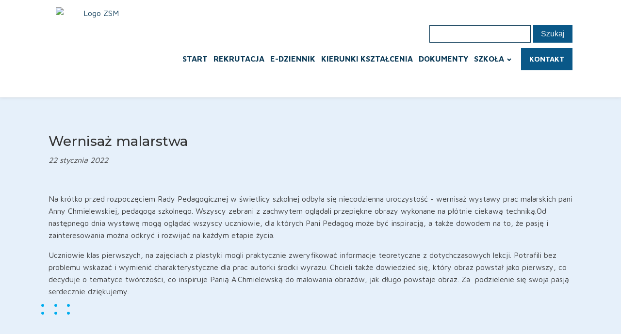

--- FILE ---
content_type: text/html; charset=UTF-8
request_url: https://www.zsm.edu.pl/wernisaz/
body_size: 12937
content:
<!DOCTYPE html>
<html lang="pl-PL" >
<head>
<meta charset="UTF-8">
<meta name="viewport" content="width=device-width, initial-scale=1.0">

<title>Wernisaż malarstwa | Zespół Szkół Morskich</title>
<link rel="preload" as="style" href="https://fonts.googleapis.com/css?family=Maven+Pro:100,200,300,400,500,600,700,800,900|Montserrat:100,200,300,400,500,600,700,800,900|Roboto:100,200,300,400,500,600,700,800,900|Array:100,200,300,400,500,600,700,800,900" >
<link rel="stylesheet" href="https://fonts.googleapis.com/css?family=Maven+Pro:100,200,300,400,500,600,700,800,900|Montserrat:100,200,300,400,500,600,700,800,900|Roboto:100,200,300,400,500,600,700,800,900|Array:100,200,300,400,500,600,700,800,900">
<meta name="description" content="Na krótko przed rozpoczęciem Rady Pedagogicznej w świetlicy szkolnej odbyła się niecodzienna uroczystość - wernisaż wystawy prac malarskich pani Anny Chmielewskiej, pedagoga szkolnego. Wszyscy zebrani z zachwytem oglądali przepiękne obrazy wykonane na płótnie ciekawą techniką.Od następnego dnia wystawę mogą oglądać wszyscy uczniowie, dla których Pani Pedagog może być inspiracją, a&hellip;">
<meta name="robots" content="index, follow, max-snippet:-1, max-image-preview:large, max-video-preview:-1">
<link rel="canonical" href="https://www.zsm.edu.pl/wernisaz/">
<meta property="og:url" content="https://www.zsm.edu.pl/wernisaz/">
<meta property="og:site_name" content="Zespół Szkół Morskich">
<meta property="og:locale" content="pl_PL">
<meta property="og:type" content="article">
<meta property="og:title" content="Wernisaż malarstwa | Zespół Szkół Morskich">
<meta property="og:description" content="Na krótko przed rozpoczęciem Rady Pedagogicznej w świetlicy szkolnej odbyła się niecodzienna uroczystość - wernisaż wystawy prac malarskich pani Anny Chmielewskiej, pedagoga szkolnego. Wszyscy zebrani z zachwytem oglądali przepiękne obrazy wykonane na płótnie ciekawą techniką.Od następnego dnia wystawę mogą oglądać wszyscy uczniowie, dla których Pani Pedagog może być inspiracją, a&hellip;">
<meta property="og:image" content="https://www.zsm.edu.pl/wp-content/uploads/2022/01/c761a45f-27db-41d5-9cdf-58d35ce1831.jpg">
<meta property="og:image:secure_url" content="https://www.zsm.edu.pl/wp-content/uploads/2022/01/c761a45f-27db-41d5-9cdf-58d35ce1831.jpg">
<meta property="og:image:width" content="1600">
<meta property="og:image:height" content="1200">
<meta property="fb:pages" content="">
<meta property="fb:admins" content="">
<meta property="fb:app_id" content="">
<meta name="twitter:card" content="summary">
<meta name="twitter:title" content="Wernisaż malarstwa | Zespół Szkół Morskich">
<meta name="twitter:description" content="Na krótko przed rozpoczęciem Rady Pedagogicznej w świetlicy szkolnej odbyła się niecodzienna uroczystość - wernisaż wystawy prac malarskich pani Anny Chmielewskiej, pedagoga szkolnego. Wszyscy zebrani z zachwytem oglądali przepiękne obrazy wykonane na płótnie ciekawą techniką.Od następnego dnia wystawę mogą oglądać wszyscy uczniowie, dla których Pani Pedagog może być inspiracją, a&hellip;">
<meta name="twitter:image" content="https://www.zsm.edu.pl/wp-content/uploads/2022/01/c761a45f-27db-41d5-9cdf-58d35ce1831.jpg">
<link href='https://fonts.gstatic.com' crossorigin rel='preconnect' />
<style type="text/css">.brave_popup{display:none}</style><script data-no-optimize="1"> var brave_popup_data = {}; var bravepop_emailValidation=false; var brave_popup_videos = {};  var brave_popup_formData = {};var brave_popup_adminUser = false; var brave_popup_pageInfo = {"type":"single","pageID":6489,"singleType":"post"};  var bravepop_emailSuggestions={};</script><style id='wp-img-auto-sizes-contain-inline-css' type='text/css'>
img:is([sizes=auto i],[sizes^="auto," i]){contain-intrinsic-size:3000px 1500px}
/*# sourceURL=wp-img-auto-sizes-contain-inline-css */
</style>
<link rel='stylesheet' id='wpacu-combined-css-head-1' href='//www.zsm.edu.pl/wp-content/cache/asset-cleanup/css/head-38ea9e55fb0850081c84347f8eff7edfbd1df6b4.css' type='text/css' media='all' />
<style id='wp-block-library-inline-css' type='text/css'>
:root{--wp-block-synced-color:#7a00df;--wp-block-synced-color--rgb:122,0,223;--wp-bound-block-color:var(--wp-block-synced-color);--wp-editor-canvas-background:#ddd;--wp-admin-theme-color:#007cba;--wp-admin-theme-color--rgb:0,124,186;--wp-admin-theme-color-darker-10:#006ba1;--wp-admin-theme-color-darker-10--rgb:0,107,160.5;--wp-admin-theme-color-darker-20:#005a87;--wp-admin-theme-color-darker-20--rgb:0,90,135;--wp-admin-border-width-focus:2px}@media (min-resolution:192dpi){:root{--wp-admin-border-width-focus:1.5px}}.wp-element-button{cursor:pointer}:root .has-very-light-gray-background-color{background-color:#eee}:root .has-very-dark-gray-background-color{background-color:#313131}:root .has-very-light-gray-color{color:#eee}:root .has-very-dark-gray-color{color:#313131}:root .has-vivid-green-cyan-to-vivid-cyan-blue-gradient-background{background:linear-gradient(135deg,#00d084,#0693e3)}:root .has-purple-crush-gradient-background{background:linear-gradient(135deg,#34e2e4,#4721fb 50%,#ab1dfe)}:root .has-hazy-dawn-gradient-background{background:linear-gradient(135deg,#faaca8,#dad0ec)}:root .has-subdued-olive-gradient-background{background:linear-gradient(135deg,#fafae1,#67a671)}:root .has-atomic-cream-gradient-background{background:linear-gradient(135deg,#fdd79a,#004a59)}:root .has-nightshade-gradient-background{background:linear-gradient(135deg,#330968,#31cdcf)}:root .has-midnight-gradient-background{background:linear-gradient(135deg,#020381,#2874fc)}:root{--wp--preset--font-size--normal:16px;--wp--preset--font-size--huge:42px}.has-regular-font-size{font-size:1em}.has-larger-font-size{font-size:2.625em}.has-normal-font-size{font-size:var(--wp--preset--font-size--normal)}.has-huge-font-size{font-size:var(--wp--preset--font-size--huge)}.has-text-align-center{text-align:center}.has-text-align-left{text-align:left}.has-text-align-right{text-align:right}.has-fit-text{white-space:nowrap!important}#end-resizable-editor-section{display:none}.aligncenter{clear:both}.items-justified-left{justify-content:flex-start}.items-justified-center{justify-content:center}.items-justified-right{justify-content:flex-end}.items-justified-space-between{justify-content:space-between}.screen-reader-text{border:0;clip-path:inset(50%);height:1px;margin:-1px;overflow:hidden;padding:0;position:absolute;width:1px;word-wrap:normal!important}.screen-reader-text:focus{background-color:#ddd;clip-path:none;color:#444;display:block;font-size:1em;height:auto;left:5px;line-height:normal;padding:15px 23px 14px;text-decoration:none;top:5px;width:auto;z-index:100000}html :where(.has-border-color){border-style:solid}html :where([style*=border-top-color]){border-top-style:solid}html :where([style*=border-right-color]){border-right-style:solid}html :where([style*=border-bottom-color]){border-bottom-style:solid}html :where([style*=border-left-color]){border-left-style:solid}html :where([style*=border-width]){border-style:solid}html :where([style*=border-top-width]){border-top-style:solid}html :where([style*=border-right-width]){border-right-style:solid}html :where([style*=border-bottom-width]){border-bottom-style:solid}html :where([style*=border-left-width]){border-left-style:solid}html :where(img[class*=wp-image-]){height:auto;max-width:100%}:where(figure){margin:0 0 1em}html :where(.is-position-sticky){--wp-admin--admin-bar--position-offset:var(--wp-admin--admin-bar--height,0px)}@media screen and (max-width:600px){html :where(.is-position-sticky){--wp-admin--admin-bar--position-offset:0px}}

/*# sourceURL=wp-block-library-inline-css */
</style><style id='wp-block-gallery-inline-css' type='text/css'>
.blocks-gallery-grid:not(.has-nested-images),.wp-block-gallery:not(.has-nested-images){display:flex;flex-wrap:wrap;list-style-type:none;margin:0;padding:0}.blocks-gallery-grid:not(.has-nested-images) .blocks-gallery-image,.blocks-gallery-grid:not(.has-nested-images) .blocks-gallery-item,.wp-block-gallery:not(.has-nested-images) .blocks-gallery-image,.wp-block-gallery:not(.has-nested-images) .blocks-gallery-item{display:flex;flex-direction:column;flex-grow:1;justify-content:center;margin:0 1em 1em 0;position:relative;width:calc(50% - 1em)}.blocks-gallery-grid:not(.has-nested-images) .blocks-gallery-image:nth-of-type(2n),.blocks-gallery-grid:not(.has-nested-images) .blocks-gallery-item:nth-of-type(2n),.wp-block-gallery:not(.has-nested-images) .blocks-gallery-image:nth-of-type(2n),.wp-block-gallery:not(.has-nested-images) .blocks-gallery-item:nth-of-type(2n){margin-right:0}.blocks-gallery-grid:not(.has-nested-images) .blocks-gallery-image figure,.blocks-gallery-grid:not(.has-nested-images) .blocks-gallery-item figure,.wp-block-gallery:not(.has-nested-images) .blocks-gallery-image figure,.wp-block-gallery:not(.has-nested-images) .blocks-gallery-item figure{align-items:flex-end;display:flex;height:100%;justify-content:flex-start;margin:0}.blocks-gallery-grid:not(.has-nested-images) .blocks-gallery-image img,.blocks-gallery-grid:not(.has-nested-images) .blocks-gallery-item img,.wp-block-gallery:not(.has-nested-images) .blocks-gallery-image img,.wp-block-gallery:not(.has-nested-images) .blocks-gallery-item img{display:block;height:auto;max-width:100%;width:auto}.blocks-gallery-grid:not(.has-nested-images) .blocks-gallery-image figcaption,.blocks-gallery-grid:not(.has-nested-images) .blocks-gallery-item figcaption,.wp-block-gallery:not(.has-nested-images) .blocks-gallery-image figcaption,.wp-block-gallery:not(.has-nested-images) .blocks-gallery-item figcaption{background:linear-gradient(0deg,#000000b3,#0000004d 70%,#0000);bottom:0;box-sizing:border-box;color:#fff;font-size:.8em;margin:0;max-height:100%;overflow:auto;padding:3em .77em .7em;position:absolute;text-align:center;width:100%;z-index:2}.blocks-gallery-grid:not(.has-nested-images) .blocks-gallery-image figcaption img,.blocks-gallery-grid:not(.has-nested-images) .blocks-gallery-item figcaption img,.wp-block-gallery:not(.has-nested-images) .blocks-gallery-image figcaption img,.wp-block-gallery:not(.has-nested-images) .blocks-gallery-item figcaption img{display:inline}.blocks-gallery-grid:not(.has-nested-images) figcaption,.wp-block-gallery:not(.has-nested-images) figcaption{flex-grow:1}.blocks-gallery-grid:not(.has-nested-images).is-cropped .blocks-gallery-image a,.blocks-gallery-grid:not(.has-nested-images).is-cropped .blocks-gallery-image img,.blocks-gallery-grid:not(.has-nested-images).is-cropped .blocks-gallery-item a,.blocks-gallery-grid:not(.has-nested-images).is-cropped .blocks-gallery-item img,.wp-block-gallery:not(.has-nested-images).is-cropped .blocks-gallery-image a,.wp-block-gallery:not(.has-nested-images).is-cropped .blocks-gallery-image img,.wp-block-gallery:not(.has-nested-images).is-cropped .blocks-gallery-item a,.wp-block-gallery:not(.has-nested-images).is-cropped .blocks-gallery-item img{flex:1;height:100%;object-fit:cover;width:100%}.blocks-gallery-grid:not(.has-nested-images).columns-1 .blocks-gallery-image,.blocks-gallery-grid:not(.has-nested-images).columns-1 .blocks-gallery-item,.wp-block-gallery:not(.has-nested-images).columns-1 .blocks-gallery-image,.wp-block-gallery:not(.has-nested-images).columns-1 .blocks-gallery-item{margin-right:0;width:100%}@media (min-width:600px){.blocks-gallery-grid:not(.has-nested-images).columns-3 .blocks-gallery-image,.blocks-gallery-grid:not(.has-nested-images).columns-3 .blocks-gallery-item,.wp-block-gallery:not(.has-nested-images).columns-3 .blocks-gallery-image,.wp-block-gallery:not(.has-nested-images).columns-3 .blocks-gallery-item{margin-right:1em;width:calc(33.33333% - .66667em)}.blocks-gallery-grid:not(.has-nested-images).columns-4 .blocks-gallery-image,.blocks-gallery-grid:not(.has-nested-images).columns-4 .blocks-gallery-item,.wp-block-gallery:not(.has-nested-images).columns-4 .blocks-gallery-image,.wp-block-gallery:not(.has-nested-images).columns-4 .blocks-gallery-item{margin-right:1em;width:calc(25% - .75em)}.blocks-gallery-grid:not(.has-nested-images).columns-5 .blocks-gallery-image,.blocks-gallery-grid:not(.has-nested-images).columns-5 .blocks-gallery-item,.wp-block-gallery:not(.has-nested-images).columns-5 .blocks-gallery-image,.wp-block-gallery:not(.has-nested-images).columns-5 .blocks-gallery-item{margin-right:1em;width:calc(20% - .8em)}.blocks-gallery-grid:not(.has-nested-images).columns-6 .blocks-gallery-image,.blocks-gallery-grid:not(.has-nested-images).columns-6 .blocks-gallery-item,.wp-block-gallery:not(.has-nested-images).columns-6 .blocks-gallery-image,.wp-block-gallery:not(.has-nested-images).columns-6 .blocks-gallery-item{margin-right:1em;width:calc(16.66667% - .83333em)}.blocks-gallery-grid:not(.has-nested-images).columns-7 .blocks-gallery-image,.blocks-gallery-grid:not(.has-nested-images).columns-7 .blocks-gallery-item,.wp-block-gallery:not(.has-nested-images).columns-7 .blocks-gallery-image,.wp-block-gallery:not(.has-nested-images).columns-7 .blocks-gallery-item{margin-right:1em;width:calc(14.28571% - .85714em)}.blocks-gallery-grid:not(.has-nested-images).columns-8 .blocks-gallery-image,.blocks-gallery-grid:not(.has-nested-images).columns-8 .blocks-gallery-item,.wp-block-gallery:not(.has-nested-images).columns-8 .blocks-gallery-image,.wp-block-gallery:not(.has-nested-images).columns-8 .blocks-gallery-item{margin-right:1em;width:calc(12.5% - .875em)}.blocks-gallery-grid:not(.has-nested-images).columns-1 .blocks-gallery-image:nth-of-type(1n),.blocks-gallery-grid:not(.has-nested-images).columns-1 .blocks-gallery-item:nth-of-type(1n),.blocks-gallery-grid:not(.has-nested-images).columns-2 .blocks-gallery-image:nth-of-type(2n),.blocks-gallery-grid:not(.has-nested-images).columns-2 .blocks-gallery-item:nth-of-type(2n),.blocks-gallery-grid:not(.has-nested-images).columns-3 .blocks-gallery-image:nth-of-type(3n),.blocks-gallery-grid:not(.has-nested-images).columns-3 .blocks-gallery-item:nth-of-type(3n),.blocks-gallery-grid:not(.has-nested-images).columns-4 .blocks-gallery-image:nth-of-type(4n),.blocks-gallery-grid:not(.has-nested-images).columns-4 .blocks-gallery-item:nth-of-type(4n),.blocks-gallery-grid:not(.has-nested-images).columns-5 .blocks-gallery-image:nth-of-type(5n),.blocks-gallery-grid:not(.has-nested-images).columns-5 .blocks-gallery-item:nth-of-type(5n),.blocks-gallery-grid:not(.has-nested-images).columns-6 .blocks-gallery-image:nth-of-type(6n),.blocks-gallery-grid:not(.has-nested-images).columns-6 .blocks-gallery-item:nth-of-type(6n),.blocks-gallery-grid:not(.has-nested-images).columns-7 .blocks-gallery-image:nth-of-type(7n),.blocks-gallery-grid:not(.has-nested-images).columns-7 .blocks-gallery-item:nth-of-type(7n),.blocks-gallery-grid:not(.has-nested-images).columns-8 .blocks-gallery-image:nth-of-type(8n),.blocks-gallery-grid:not(.has-nested-images).columns-8 .blocks-gallery-item:nth-of-type(8n),.wp-block-gallery:not(.has-nested-images).columns-1 .blocks-gallery-image:nth-of-type(1n),.wp-block-gallery:not(.has-nested-images).columns-1 .blocks-gallery-item:nth-of-type(1n),.wp-block-gallery:not(.has-nested-images).columns-2 .blocks-gallery-image:nth-of-type(2n),.wp-block-gallery:not(.has-nested-images).columns-2 .blocks-gallery-item:nth-of-type(2n),.wp-block-gallery:not(.has-nested-images).columns-3 .blocks-gallery-image:nth-of-type(3n),.wp-block-gallery:not(.has-nested-images).columns-3 .blocks-gallery-item:nth-of-type(3n),.wp-block-gallery:not(.has-nested-images).columns-4 .blocks-gallery-image:nth-of-type(4n),.wp-block-gallery:not(.has-nested-images).columns-4 .blocks-gallery-item:nth-of-type(4n),.wp-block-gallery:not(.has-nested-images).columns-5 .blocks-gallery-image:nth-of-type(5n),.wp-block-gallery:not(.has-nested-images).columns-5 .blocks-gallery-item:nth-of-type(5n),.wp-block-gallery:not(.has-nested-images).columns-6 .blocks-gallery-image:nth-of-type(6n),.wp-block-gallery:not(.has-nested-images).columns-6 .blocks-gallery-item:nth-of-type(6n),.wp-block-gallery:not(.has-nested-images).columns-7 .blocks-gallery-image:nth-of-type(7n),.wp-block-gallery:not(.has-nested-images).columns-7 .blocks-gallery-item:nth-of-type(7n),.wp-block-gallery:not(.has-nested-images).columns-8 .blocks-gallery-image:nth-of-type(8n),.wp-block-gallery:not(.has-nested-images).columns-8 .blocks-gallery-item:nth-of-type(8n){margin-right:0}}.blocks-gallery-grid:not(.has-nested-images) .blocks-gallery-image:last-child,.blocks-gallery-grid:not(.has-nested-images) .blocks-gallery-item:last-child,.wp-block-gallery:not(.has-nested-images) .blocks-gallery-image:last-child,.wp-block-gallery:not(.has-nested-images) .blocks-gallery-item:last-child{margin-right:0}.blocks-gallery-grid:not(.has-nested-images).alignleft,.blocks-gallery-grid:not(.has-nested-images).alignright,.wp-block-gallery:not(.has-nested-images).alignleft,.wp-block-gallery:not(.has-nested-images).alignright{max-width:420px;width:100%}.blocks-gallery-grid:not(.has-nested-images).aligncenter .blocks-gallery-item figure,.wp-block-gallery:not(.has-nested-images).aligncenter .blocks-gallery-item figure{justify-content:center}.wp-block-gallery:not(.is-cropped) .blocks-gallery-item{align-self:flex-start}figure.wp-block-gallery.has-nested-images{align-items:normal}.wp-block-gallery.has-nested-images figure.wp-block-image:not(#individual-image){margin:0;width:calc(50% - var(--wp--style--unstable-gallery-gap, 16px)/2)}.wp-block-gallery.has-nested-images figure.wp-block-image{box-sizing:border-box;display:flex;flex-direction:column;flex-grow:1;justify-content:center;max-width:100%;position:relative}.wp-block-gallery.has-nested-images figure.wp-block-image>a,.wp-block-gallery.has-nested-images figure.wp-block-image>div{flex-direction:column;flex-grow:1;margin:0}.wp-block-gallery.has-nested-images figure.wp-block-image img{display:block;height:auto;max-width:100%!important;width:auto}.wp-block-gallery.has-nested-images figure.wp-block-image figcaption,.wp-block-gallery.has-nested-images figure.wp-block-image:has(figcaption):before{bottom:0;left:0;max-height:100%;position:absolute;right:0}.wp-block-gallery.has-nested-images figure.wp-block-image:has(figcaption):before{backdrop-filter:blur(3px);content:"";height:100%;-webkit-mask-image:linear-gradient(0deg,#000 20%,#0000);mask-image:linear-gradient(0deg,#000 20%,#0000);max-height:40%;pointer-events:none}.wp-block-gallery.has-nested-images figure.wp-block-image figcaption{box-sizing:border-box;color:#fff;font-size:13px;margin:0;overflow:auto;padding:1em;text-align:center;text-shadow:0 0 1.5px #000}.wp-block-gallery.has-nested-images figure.wp-block-image figcaption::-webkit-scrollbar{height:12px;width:12px}.wp-block-gallery.has-nested-images figure.wp-block-image figcaption::-webkit-scrollbar-track{background-color:initial}.wp-block-gallery.has-nested-images figure.wp-block-image figcaption::-webkit-scrollbar-thumb{background-clip:padding-box;background-color:initial;border:3px solid #0000;border-radius:8px}.wp-block-gallery.has-nested-images figure.wp-block-image figcaption:focus-within::-webkit-scrollbar-thumb,.wp-block-gallery.has-nested-images figure.wp-block-image figcaption:focus::-webkit-scrollbar-thumb,.wp-block-gallery.has-nested-images figure.wp-block-image figcaption:hover::-webkit-scrollbar-thumb{background-color:#fffc}.wp-block-gallery.has-nested-images figure.wp-block-image figcaption{scrollbar-color:#0000 #0000;scrollbar-gutter:stable both-edges;scrollbar-width:thin}.wp-block-gallery.has-nested-images figure.wp-block-image figcaption:focus,.wp-block-gallery.has-nested-images figure.wp-block-image figcaption:focus-within,.wp-block-gallery.has-nested-images figure.wp-block-image figcaption:hover{scrollbar-color:#fffc #0000}.wp-block-gallery.has-nested-images figure.wp-block-image figcaption{will-change:transform}@media (hover:none){.wp-block-gallery.has-nested-images figure.wp-block-image figcaption{scrollbar-color:#fffc #0000}}.wp-block-gallery.has-nested-images figure.wp-block-image figcaption{background:linear-gradient(0deg,#0006,#0000)}.wp-block-gallery.has-nested-images figure.wp-block-image figcaption img{display:inline}.wp-block-gallery.has-nested-images figure.wp-block-image figcaption a{color:inherit}.wp-block-gallery.has-nested-images figure.wp-block-image.has-custom-border img{box-sizing:border-box}.wp-block-gallery.has-nested-images figure.wp-block-image.has-custom-border>a,.wp-block-gallery.has-nested-images figure.wp-block-image.has-custom-border>div,.wp-block-gallery.has-nested-images figure.wp-block-image.is-style-rounded>a,.wp-block-gallery.has-nested-images figure.wp-block-image.is-style-rounded>div{flex:1 1 auto}.wp-block-gallery.has-nested-images figure.wp-block-image.has-custom-border figcaption,.wp-block-gallery.has-nested-images figure.wp-block-image.is-style-rounded figcaption{background:none;color:inherit;flex:initial;margin:0;padding:10px 10px 9px;position:relative;text-shadow:none}.wp-block-gallery.has-nested-images figure.wp-block-image.has-custom-border:before,.wp-block-gallery.has-nested-images figure.wp-block-image.is-style-rounded:before{content:none}.wp-block-gallery.has-nested-images figcaption{flex-basis:100%;flex-grow:1;text-align:center}.wp-block-gallery.has-nested-images:not(.is-cropped) figure.wp-block-image:not(#individual-image){margin-bottom:auto;margin-top:0}.wp-block-gallery.has-nested-images.is-cropped figure.wp-block-image:not(#individual-image){align-self:inherit}.wp-block-gallery.has-nested-images.is-cropped figure.wp-block-image:not(#individual-image)>a,.wp-block-gallery.has-nested-images.is-cropped figure.wp-block-image:not(#individual-image)>div:not(.components-drop-zone){display:flex}.wp-block-gallery.has-nested-images.is-cropped figure.wp-block-image:not(#individual-image) a,.wp-block-gallery.has-nested-images.is-cropped figure.wp-block-image:not(#individual-image) img{flex:1 0 0%;height:100%;object-fit:cover;width:100%}.wp-block-gallery.has-nested-images.columns-1 figure.wp-block-image:not(#individual-image){width:100%}@media (min-width:600px){.wp-block-gallery.has-nested-images.columns-3 figure.wp-block-image:not(#individual-image){width:calc(33.33333% - var(--wp--style--unstable-gallery-gap, 16px)*.66667)}.wp-block-gallery.has-nested-images.columns-4 figure.wp-block-image:not(#individual-image){width:calc(25% - var(--wp--style--unstable-gallery-gap, 16px)*.75)}.wp-block-gallery.has-nested-images.columns-5 figure.wp-block-image:not(#individual-image){width:calc(20% - var(--wp--style--unstable-gallery-gap, 16px)*.8)}.wp-block-gallery.has-nested-images.columns-6 figure.wp-block-image:not(#individual-image){width:calc(16.66667% - var(--wp--style--unstable-gallery-gap, 16px)*.83333)}.wp-block-gallery.has-nested-images.columns-7 figure.wp-block-image:not(#individual-image){width:calc(14.28571% - var(--wp--style--unstable-gallery-gap, 16px)*.85714)}.wp-block-gallery.has-nested-images.columns-8 figure.wp-block-image:not(#individual-image){width:calc(12.5% - var(--wp--style--unstable-gallery-gap, 16px)*.875)}.wp-block-gallery.has-nested-images.columns-default figure.wp-block-image:not(#individual-image){width:calc(33.33% - var(--wp--style--unstable-gallery-gap, 16px)*.66667)}.wp-block-gallery.has-nested-images.columns-default figure.wp-block-image:not(#individual-image):first-child:nth-last-child(2),.wp-block-gallery.has-nested-images.columns-default figure.wp-block-image:not(#individual-image):first-child:nth-last-child(2)~figure.wp-block-image:not(#individual-image){width:calc(50% - var(--wp--style--unstable-gallery-gap, 16px)*.5)}.wp-block-gallery.has-nested-images.columns-default figure.wp-block-image:not(#individual-image):first-child:last-child{width:100%}}.wp-block-gallery.has-nested-images.alignleft,.wp-block-gallery.has-nested-images.alignright{max-width:420px;width:100%}.wp-block-gallery.has-nested-images.aligncenter{justify-content:center}
/*# sourceURL=https://www.zsm.edu.pl/wp-includes/blocks/gallery/style.min.css */
</style>
<style id='wp-block-paragraph-inline-css' type='text/css'>
.is-small-text{font-size:.875em}.is-regular-text{font-size:1em}.is-large-text{font-size:2.25em}.is-larger-text{font-size:3em}.has-drop-cap:not(:focus):first-letter{float:left;font-size:8.4em;font-style:normal;font-weight:100;line-height:.68;margin:.05em .1em 0 0;text-transform:uppercase}body.rtl .has-drop-cap:not(:focus):first-letter{float:none;margin-left:.1em}p.has-drop-cap.has-background{overflow:hidden}:root :where(p.has-background){padding:1.25em 2.375em}:where(p.has-text-color:not(.has-link-color)) a{color:inherit}p.has-text-align-left[style*="writing-mode:vertical-lr"],p.has-text-align-right[style*="writing-mode:vertical-rl"]{rotate:180deg}
/*# sourceURL=https://www.zsm.edu.pl/wp-includes/blocks/paragraph/style.min.css */
</style>
<style id='global-styles-inline-css' type='text/css'>
:root{--wp--preset--aspect-ratio--square: 1;--wp--preset--aspect-ratio--4-3: 4/3;--wp--preset--aspect-ratio--3-4: 3/4;--wp--preset--aspect-ratio--3-2: 3/2;--wp--preset--aspect-ratio--2-3: 2/3;--wp--preset--aspect-ratio--16-9: 16/9;--wp--preset--aspect-ratio--9-16: 9/16;--wp--preset--color--black: #000000;--wp--preset--color--cyan-bluish-gray: #abb8c3;--wp--preset--color--white: #ffffff;--wp--preset--color--pale-pink: #f78da7;--wp--preset--color--vivid-red: #cf2e2e;--wp--preset--color--luminous-vivid-orange: #ff6900;--wp--preset--color--luminous-vivid-amber: #fcb900;--wp--preset--color--light-green-cyan: #7bdcb5;--wp--preset--color--vivid-green-cyan: #00d084;--wp--preset--color--pale-cyan-blue: #8ed1fc;--wp--preset--color--vivid-cyan-blue: #0693e3;--wp--preset--color--vivid-purple: #9b51e0;--wp--preset--gradient--vivid-cyan-blue-to-vivid-purple: linear-gradient(135deg,rgb(6,147,227) 0%,rgb(155,81,224) 100%);--wp--preset--gradient--light-green-cyan-to-vivid-green-cyan: linear-gradient(135deg,rgb(122,220,180) 0%,rgb(0,208,130) 100%);--wp--preset--gradient--luminous-vivid-amber-to-luminous-vivid-orange: linear-gradient(135deg,rgb(252,185,0) 0%,rgb(255,105,0) 100%);--wp--preset--gradient--luminous-vivid-orange-to-vivid-red: linear-gradient(135deg,rgb(255,105,0) 0%,rgb(207,46,46) 100%);--wp--preset--gradient--very-light-gray-to-cyan-bluish-gray: linear-gradient(135deg,rgb(238,238,238) 0%,rgb(169,184,195) 100%);--wp--preset--gradient--cool-to-warm-spectrum: linear-gradient(135deg,rgb(74,234,220) 0%,rgb(151,120,209) 20%,rgb(207,42,186) 40%,rgb(238,44,130) 60%,rgb(251,105,98) 80%,rgb(254,248,76) 100%);--wp--preset--gradient--blush-light-purple: linear-gradient(135deg,rgb(255,206,236) 0%,rgb(152,150,240) 100%);--wp--preset--gradient--blush-bordeaux: linear-gradient(135deg,rgb(254,205,165) 0%,rgb(254,45,45) 50%,rgb(107,0,62) 100%);--wp--preset--gradient--luminous-dusk: linear-gradient(135deg,rgb(255,203,112) 0%,rgb(199,81,192) 50%,rgb(65,88,208) 100%);--wp--preset--gradient--pale-ocean: linear-gradient(135deg,rgb(255,245,203) 0%,rgb(182,227,212) 50%,rgb(51,167,181) 100%);--wp--preset--gradient--electric-grass: linear-gradient(135deg,rgb(202,248,128) 0%,rgb(113,206,126) 100%);--wp--preset--gradient--midnight: linear-gradient(135deg,rgb(2,3,129) 0%,rgb(40,116,252) 100%);--wp--preset--font-size--small: 13px;--wp--preset--font-size--medium: 20px;--wp--preset--font-size--large: 36px;--wp--preset--font-size--x-large: 42px;--wp--preset--spacing--20: 0.44rem;--wp--preset--spacing--30: 0.67rem;--wp--preset--spacing--40: 1rem;--wp--preset--spacing--50: 1.5rem;--wp--preset--spacing--60: 2.25rem;--wp--preset--spacing--70: 3.38rem;--wp--preset--spacing--80: 5.06rem;--wp--preset--shadow--natural: 6px 6px 9px rgba(0, 0, 0, 0.2);--wp--preset--shadow--deep: 12px 12px 50px rgba(0, 0, 0, 0.4);--wp--preset--shadow--sharp: 6px 6px 0px rgba(0, 0, 0, 0.2);--wp--preset--shadow--outlined: 6px 6px 0px -3px rgb(255, 255, 255), 6px 6px rgb(0, 0, 0);--wp--preset--shadow--crisp: 6px 6px 0px rgb(0, 0, 0);}:where(.is-layout-flex){gap: 0.5em;}:where(.is-layout-grid){gap: 0.5em;}body .is-layout-flex{display: flex;}.is-layout-flex{flex-wrap: wrap;align-items: center;}.is-layout-flex > :is(*, div){margin: 0;}body .is-layout-grid{display: grid;}.is-layout-grid > :is(*, div){margin: 0;}:where(.wp-block-columns.is-layout-flex){gap: 2em;}:where(.wp-block-columns.is-layout-grid){gap: 2em;}:where(.wp-block-post-template.is-layout-flex){gap: 1.25em;}:where(.wp-block-post-template.is-layout-grid){gap: 1.25em;}.has-black-color{color: var(--wp--preset--color--black) !important;}.has-cyan-bluish-gray-color{color: var(--wp--preset--color--cyan-bluish-gray) !important;}.has-white-color{color: var(--wp--preset--color--white) !important;}.has-pale-pink-color{color: var(--wp--preset--color--pale-pink) !important;}.has-vivid-red-color{color: var(--wp--preset--color--vivid-red) !important;}.has-luminous-vivid-orange-color{color: var(--wp--preset--color--luminous-vivid-orange) !important;}.has-luminous-vivid-amber-color{color: var(--wp--preset--color--luminous-vivid-amber) !important;}.has-light-green-cyan-color{color: var(--wp--preset--color--light-green-cyan) !important;}.has-vivid-green-cyan-color{color: var(--wp--preset--color--vivid-green-cyan) !important;}.has-pale-cyan-blue-color{color: var(--wp--preset--color--pale-cyan-blue) !important;}.has-vivid-cyan-blue-color{color: var(--wp--preset--color--vivid-cyan-blue) !important;}.has-vivid-purple-color{color: var(--wp--preset--color--vivid-purple) !important;}.has-black-background-color{background-color: var(--wp--preset--color--black) !important;}.has-cyan-bluish-gray-background-color{background-color: var(--wp--preset--color--cyan-bluish-gray) !important;}.has-white-background-color{background-color: var(--wp--preset--color--white) !important;}.has-pale-pink-background-color{background-color: var(--wp--preset--color--pale-pink) !important;}.has-vivid-red-background-color{background-color: var(--wp--preset--color--vivid-red) !important;}.has-luminous-vivid-orange-background-color{background-color: var(--wp--preset--color--luminous-vivid-orange) !important;}.has-luminous-vivid-amber-background-color{background-color: var(--wp--preset--color--luminous-vivid-amber) !important;}.has-light-green-cyan-background-color{background-color: var(--wp--preset--color--light-green-cyan) !important;}.has-vivid-green-cyan-background-color{background-color: var(--wp--preset--color--vivid-green-cyan) !important;}.has-pale-cyan-blue-background-color{background-color: var(--wp--preset--color--pale-cyan-blue) !important;}.has-vivid-cyan-blue-background-color{background-color: var(--wp--preset--color--vivid-cyan-blue) !important;}.has-vivid-purple-background-color{background-color: var(--wp--preset--color--vivid-purple) !important;}.has-black-border-color{border-color: var(--wp--preset--color--black) !important;}.has-cyan-bluish-gray-border-color{border-color: var(--wp--preset--color--cyan-bluish-gray) !important;}.has-white-border-color{border-color: var(--wp--preset--color--white) !important;}.has-pale-pink-border-color{border-color: var(--wp--preset--color--pale-pink) !important;}.has-vivid-red-border-color{border-color: var(--wp--preset--color--vivid-red) !important;}.has-luminous-vivid-orange-border-color{border-color: var(--wp--preset--color--luminous-vivid-orange) !important;}.has-luminous-vivid-amber-border-color{border-color: var(--wp--preset--color--luminous-vivid-amber) !important;}.has-light-green-cyan-border-color{border-color: var(--wp--preset--color--light-green-cyan) !important;}.has-vivid-green-cyan-border-color{border-color: var(--wp--preset--color--vivid-green-cyan) !important;}.has-pale-cyan-blue-border-color{border-color: var(--wp--preset--color--pale-cyan-blue) !important;}.has-vivid-cyan-blue-border-color{border-color: var(--wp--preset--color--vivid-cyan-blue) !important;}.has-vivid-purple-border-color{border-color: var(--wp--preset--color--vivid-purple) !important;}.has-vivid-cyan-blue-to-vivid-purple-gradient-background{background: var(--wp--preset--gradient--vivid-cyan-blue-to-vivid-purple) !important;}.has-light-green-cyan-to-vivid-green-cyan-gradient-background{background: var(--wp--preset--gradient--light-green-cyan-to-vivid-green-cyan) !important;}.has-luminous-vivid-amber-to-luminous-vivid-orange-gradient-background{background: var(--wp--preset--gradient--luminous-vivid-amber-to-luminous-vivid-orange) !important;}.has-luminous-vivid-orange-to-vivid-red-gradient-background{background: var(--wp--preset--gradient--luminous-vivid-orange-to-vivid-red) !important;}.has-very-light-gray-to-cyan-bluish-gray-gradient-background{background: var(--wp--preset--gradient--very-light-gray-to-cyan-bluish-gray) !important;}.has-cool-to-warm-spectrum-gradient-background{background: var(--wp--preset--gradient--cool-to-warm-spectrum) !important;}.has-blush-light-purple-gradient-background{background: var(--wp--preset--gradient--blush-light-purple) !important;}.has-blush-bordeaux-gradient-background{background: var(--wp--preset--gradient--blush-bordeaux) !important;}.has-luminous-dusk-gradient-background{background: var(--wp--preset--gradient--luminous-dusk) !important;}.has-pale-ocean-gradient-background{background: var(--wp--preset--gradient--pale-ocean) !important;}.has-electric-grass-gradient-background{background: var(--wp--preset--gradient--electric-grass) !important;}.has-midnight-gradient-background{background: var(--wp--preset--gradient--midnight) !important;}.has-small-font-size{font-size: var(--wp--preset--font-size--small) !important;}.has-medium-font-size{font-size: var(--wp--preset--font-size--medium) !important;}.has-large-font-size{font-size: var(--wp--preset--font-size--large) !important;}.has-x-large-font-size{font-size: var(--wp--preset--font-size--x-large) !important;}
/*# sourceURL=global-styles-inline-css */
</style>
<style id='core-block-supports-inline-css' type='text/css'>
.wp-block-gallery.wp-block-gallery-1{--wp--style--unstable-gallery-gap:var( --wp--style--gallery-gap-default, var( --gallery-block--gutter-size, var( --wp--style--block-gap, 0.5em ) ) );gap:var( --wp--style--gallery-gap-default, var( --gallery-block--gutter-size, var( --wp--style--block-gap, 0.5em ) ) );}
/*# sourceURL=core-block-supports-inline-css */
</style>

<style id='classic-theme-styles-inline-css' type='text/css'>
/*! This file is auto-generated */
.wp-block-button__link{color:#fff;background-color:#32373c;border-radius:9999px;box-shadow:none;text-decoration:none;padding:calc(.667em + 2px) calc(1.333em + 2px);font-size:1.125em}.wp-block-file__button{background:#32373c;color:#fff;text-decoration:none}
/*# sourceURL=/wp-includes/css/classic-themes.min.css */
</style>



<script type="text/javascript" id="ari-fancybox-js-extra">
/* <![CDATA[ */
var ARI_FANCYBOX = {"lightbox":{"backFocus":false,"trapFocus":false,"thumbs":{"hideOnClose":false},"touch":{"vertical":true,"momentum":true},"buttons":["slideShow","fullScreen","thumbs","close"],"lang":"custom","i18n":{"custom":{"PREV":"Previous","NEXT":"Next","PLAY_START":"Start slideshow (P)","PLAY_STOP":"Stop slideshow (P)","FULL_SCREEN":"Full screen (F)","THUMBS":"Thumbnails (G)","CLOSE":"Close (Esc)","ERROR":"The requested content cannot be loaded. \u003Cbr/\u003E Please try again later."}}},"convert":{"images":{"convert":true,"post_grouping":true}},"sanitize":null,"viewers":{"pdfjs":{"url":"https://www.zsm.edu.pl/wp-content/plugins/ari-fancy-lightbox/assets/pdfjs/web/viewer.html"}}};
//# sourceURL=ari-fancybox-js-extra
/* ]]> */
</script>
<script type='text/javascript' id='wpacu-combined-js-head-group-1' src='//www.zsm.edu.pl/wp-content/cache/asset-cleanup/js/head-844b07880bd6d8d3ea968ab5dd4369303d44d1b8.js'></script><link rel="icon" href="https://www.zsm.edu.pl/wp-content/uploads/2014/02/favicon.png" sizes="32x32" />
<link rel="icon" href="https://www.zsm.edu.pl/wp-content/uploads/2014/02/favicon.png" sizes="192x192" />
<link rel="apple-touch-icon" href="https://www.zsm.edu.pl/wp-content/uploads/2014/02/favicon.png" />
<meta name="msapplication-TileImage" content="https://www.zsm.edu.pl/wp-content/uploads/2014/02/favicon.png" />
<style type="text/css">/** Mega Menu CSS: fs **/</style>

<style  type='text/css'  data-wpacu-inline-css-file='1'>
/*!/wp-content/uploads/oxygen/css/4489.css*/#section-5-26>.ct-section-inner-wrap{display:flex;flex-direction:column;align-items:stretch}#section-5-26{text-align:justify;background-color:#e6f0fa}#headline-6-26{margin-bottom:12px;font-size:28px;font-weight:500}#text_block-26-4489{margin-bottom:39px;margin-top:0}#code_block-21-26{flex-direction:unset;display:none}
</style>



</head>
<body class="wp-singular post-template-default single single-post postid-6489 single-format-standard wp-theme-oxygen-is-not-a-theme  wp-embed-responsive oxygen-body mega-menu-max-mega-menu-1" >




						<header id="_header-3-4" class="oxy-header-wrapper oxy-overlay-header oxy-header" ><div id="_header_row-4-4" class="oxy-header-row" ><div class="oxy-header-container"><div id="_header_left-5-4" class="oxy-header-left" ><img  id="image-210-4492" alt="" src="https://www.zsm.edu.pl/wp-content/uploads/2026/01/8b1fe5fd9db56a32d91fbe2698b09bab43fda895.gif" class="ct-image" srcset="" sizes="(max-width: 300px) 100vw, 300px" /><a id="link-159-4492" class="ct-link" href="https://zsm.edu.pl"   ><img  id="image-160-4492" alt="Logo ZSM" src="http://www.zsm.edu.pl/wp-content/uploads/2019/05/logo-zsm.png" class="ct-image" aria-label="ZSM Logo" title="Link do strony głównej" aria-role="img"/></a></div><div id="_header_center-6-4" class="oxy-header-center" ></div><div id="_header_right-7-4" class="oxy-header-right" ><div id="div_block-60-4" class="ct-div-block" ><div id="#main-menu" class="ct-div-block" >
                <div id="wyszukiwarka" class="oxy-search-form"  arai-label="Wyszukiwarka" aria-title="Wyszukiwarka" aria-hidden="true">
                <form role="search" method="get" id="searchform" class="searchform" action="https://www.zsm.edu.pl/">
				<div>
					<label class="screen-reader-text" for="s">Szukaj:</label>
					<input type="text" value="" name="s" id="s" />
					<input type="submit" id="searchsubmit" value="Szukaj" />
				</div>
			</form>                </div>
        
        </div><div id="div_block-166-4492" class="ct-div-block" ><nav id="_nav_menu-204-4492" class="oxy-nav-menu oxy-nav-menu-dropdowns oxy-nav-menu-dropdown-arrow" ><div class='oxy-menu-toggle'><div class='oxy-nav-menu-hamburger-wrap'><div class='oxy-nav-menu-hamburger'><div class='oxy-nav-menu-hamburger-line'></div><div class='oxy-nav-menu-hamburger-line'></div><div class='oxy-nav-menu-hamburger-line'></div></div></div></div><div class="menu-menu-1-container"><ul id="menu-menu-1" class="oxy-nav-menu-list"><li id="menu-item-13" class="menu-item menu-item-type-custom menu-item-object-custom menu-item-13"><a href="http://zsm.edu.pl">START</a></li>
<li id="menu-item-5280" class="menu-item menu-item-type-post_type menu-item-object-page menu-item-5280"><a href="https://www.zsm.edu.pl/rekrutacja-2/">REKRUTACJA</a></li>
<li id="menu-item-5013" class="menu-item menu-item-type-custom menu-item-object-custom menu-item-5013"><a href="https://portal.librus.pl/rodzina/synergia/loguj">E-DZIENNIK</a></li>
<li id="menu-item-4693" class="menu-item menu-item-type-post_type menu-item-object-page menu-item-4693"><a href="https://www.zsm.edu.pl/kierunki-ksztalcenia-2/">KIERUNKI KSZTAŁCENIA</a></li>
<li id="menu-item-4669" class="menu-item menu-item-type-post_type menu-item-object-page menu-item-4669"><a href="https://www.zsm.edu.pl/dokumenty2/">DOKUMENTY</a></li>
<li id="menu-item-11" class="menu-item menu-item-type-post_type menu-item-object-page menu-item-has-children menu-item-11"><a href="https://www.zsm.edu.pl/o-szkole/">SZKOŁA</a>
<ul class="sub-menu">
	<li id="menu-item-7035" class="menu-item menu-item-type-custom menu-item-object-custom menu-item-7035"><a href="https://drive.google.com/file/d/1p5Ay3QH5cOSAweW161v3vddbSywCOSw0/view?usp=sharing">Organizacja roku szkolnego</a></li>
	<li id="menu-item-9001" class="menu-item menu-item-type-custom menu-item-object-custom menu-item-9001"><a href="https://drive.google.com/file/d/1awU9KFVc31vEIQ8T9s1BlKQ5iGYyXMp-/view?usp=sharing">Zestaw podręczników</a></li>
	<li id="menu-item-7416" class="menu-item menu-item-type-custom menu-item-object-custom menu-item-7416"><a href="https://drive.google.com/file/d/1Ydc5c2MzniUZSn2euRCJTEfMHa3Cxd3y/view?usp=drive_link">Godziny dostępności</a></li>
	<li id="menu-item-5612" class="menu-item menu-item-type-post_type menu-item-object-page menu-item-5612"><a href="https://www.zsm.edu.pl/o-szkole/">O szkole</a></li>
	<li id="menu-item-5670" class="menu-item menu-item-type-custom menu-item-object-custom menu-item-5670"><a href="https://www.zsm.edu.pl/wp-content/uploads/2021/01/Opracowanie-EWD-za-2020.pdf">EWD</a></li>
	<li id="menu-item-5614" class="menu-item menu-item-type-post_type menu-item-object-page menu-item-5614"><a href="https://www.zsm.edu.pl/patron/">Patron</a></li>
	<li id="menu-item-5611" class="menu-item menu-item-type-post_type menu-item-object-page menu-item-5611"><a href="https://www.zsm.edu.pl/nasi-absolwenci/">Nasi absolwenci</a></li>
	<li id="menu-item-5608" class="menu-item menu-item-type-post_type menu-item-object-page menu-item-5608"><a href="https://www.zsm.edu.pl/60-lecie-zsm/">60-lecie ZSM</a></li>
	<li id="menu-item-5657" class="menu-item menu-item-type-post_type menu-item-object-page menu-item-5657"><a href="https://www.zsm.edu.pl/zfss/">ZFŚS</a></li>
	<li id="menu-item-7599" class="menu-item menu-item-type-custom menu-item-object-custom menu-item-7599"><a href="https://www.zsm.edu.pl/nr-konta-rady-rodzicow-2/">Konto RR</a></li>
	<li id="menu-item-5610" class="menu-item menu-item-type-post_type menu-item-object-page menu-item-5610"><a href="https://www.zsm.edu.pl/prasa/">Dla prasy</a></li>
</ul>
</li>
</ul></div></nav><a id="link_button-175-4492" class="ct-link-button" href="https://www.zsm.edu.pl/kontakt/"    aria-label="Kontakt">KONTAKT</a></div></div></div></div></div></header>
		<section id="section-5-26" class=" ct-section" ><div class="ct-section-inner-wrap"><div id="code_block-21-26" class="ct-code-block" >hello world!</div><h1 id="headline-6-26" class="ct-headline dentist-heading-one"><span id="span-7-26" class="ct-span" >Wernisaż malarstwa</span> </h1><div id="text_block-26-4489" class="ct-text-block" ><i><span id="span-27-4489" class="ct-span" >22 stycznia 2022</span></i></div><div id="other-single-content" class="ct-text-block dentist-other-single-content" ><span id="span-24-26" class="ct-span    oxy-stock-content-styles" >
<p>Na krótko przed rozpoczęciem Rady Pedagogicznej w świetlicy szkolnej odbyła się niecodzienna uroczystość - wernisaż wystawy prac malarskich pani Anny Chmielewskiej, pedagoga szkolnego. Wszyscy zebrani z zachwytem oglądali przepiękne obrazy wykonane na płótnie ciekawą techniką.Od następnego dnia wystawę mogą oglądać wszyscy uczniowie, dla których Pani Pedagog może być inspiracją, a także dowodem na to, że pasję i zainteresowania można odkryć i rozwijać na każdym etapie życia.</p>



<p>Uczniowie klas pierwszych, na zajęciach z plastyki mogli praktycznie zweryfikować informacje teoretyczne z dotychczasowych lekcji. Potrafili bez problemu wskazać i wymienić charakterystyczne dla prac autorki środki wyrazu. Chcieli także dowiedzieć się, który obraz powstał jako pierwszy, co decyduje o tematyce twórczości, co inspiruje Panią A.Chmielewską do malowania obrazów, jak długo powstaje obraz. Za&nbsp; podzielenie się swoja pasją serdecznie dziękujemy.</p>



<figure class="wp-block-gallery columns-3 is-cropped wp-block-gallery-1 is-layout-flex wp-block-gallery-is-layout-flex"><ul class="blocks-gallery-grid"><li class="blocks-gallery-item"><figure><a href="http://www.zsm.edu.pl/wp-content/uploads/2022/01/11178a25-475c-47b3-8ada-866a38dc6e62.jpg"><img loading="lazy" decoding="async" width="768" height="1024" src="http://www.zsm.edu.pl/wp-content/uploads/2022/01/11178a25-475c-47b3-8ada-866a38dc6e62-768x1024.jpg" alt="" data-id="6506" data-full-url="http://www.zsm.edu.pl/wp-content/uploads/2022/01/11178a25-475c-47b3-8ada-866a38dc6e62.jpg" data-link="https://www.zsm.edu.pl/wernisaz/11178a25-475c-47b3-8ada-866a38dc6e62/" class="wp-image-6506" srcset="https://www.zsm.edu.pl/wp-content/uploads/2022/01/11178a25-475c-47b3-8ada-866a38dc6e62-768x1024.jpg 768w, https://www.zsm.edu.pl/wp-content/uploads/2022/01/11178a25-475c-47b3-8ada-866a38dc6e62-225x300.jpg 225w, https://www.zsm.edu.pl/wp-content/uploads/2022/01/11178a25-475c-47b3-8ada-866a38dc6e62-1152x1536.jpg 1152w, https://www.zsm.edu.pl/wp-content/uploads/2022/01/11178a25-475c-47b3-8ada-866a38dc6e62-1536x2048.jpg 1536w, https://www.zsm.edu.pl/wp-content/uploads/2022/01/11178a25-475c-47b3-8ada-866a38dc6e62.jpg 1200w" sizes="auto, (max-width: 768px) 100vw, 768px" /></a></figure></li><li class="blocks-gallery-item"><figure><a href="http://www.zsm.edu.pl/wp-content/uploads/2022/01/791e.jpg"><img loading="lazy" decoding="async" width="768" height="1024" src="http://www.zsm.edu.pl/wp-content/uploads/2022/01/791e-768x1024.jpg" alt="" data-id="6507" data-full-url="http://www.zsm.edu.pl/wp-content/uploads/2022/01/791e.jpg" data-link="https://www.zsm.edu.pl/wernisaz/791e/" class="wp-image-6507" srcset="https://www.zsm.edu.pl/wp-content/uploads/2022/01/791e-768x1024.jpg 768w, https://www.zsm.edu.pl/wp-content/uploads/2022/01/791e-225x300.jpg 225w, https://www.zsm.edu.pl/wp-content/uploads/2022/01/791e-1152x1536.jpg 1152w, https://www.zsm.edu.pl/wp-content/uploads/2022/01/791e-1536x2048.jpg 1536w, https://www.zsm.edu.pl/wp-content/uploads/2022/01/791e.jpg 1200w" sizes="auto, (max-width: 768px) 100vw, 768px" /></a></figure></li><li class="blocks-gallery-item"><figure><a href="http://www.zsm.edu.pl/wp-content/uploads/2022/01/b9cad094-439e-487f-8911-d2e704bf4639.jpg"><img loading="lazy" decoding="async" width="1024" height="768" src="http://www.zsm.edu.pl/wp-content/uploads/2022/01/b9cad094-439e-487f-8911-d2e704bf4639-1024x768.jpg" alt="" data-id="6491" data-full-url="http://www.zsm.edu.pl/wp-content/uploads/2022/01/b9cad094-439e-487f-8911-d2e704bf4639.jpg" data-link="https://www.zsm.edu.pl/wernisaz/b9cad094-439e-487f-8911-d2e704bf4639/" class="wp-image-6491" srcset="https://www.zsm.edu.pl/wp-content/uploads/2022/01/b9cad094-439e-487f-8911-d2e704bf4639-1024x768.jpg 1024w, https://www.zsm.edu.pl/wp-content/uploads/2022/01/b9cad094-439e-487f-8911-d2e704bf4639-300x225.jpg 300w, https://www.zsm.edu.pl/wp-content/uploads/2022/01/b9cad094-439e-487f-8911-d2e704bf4639-768x576.jpg 768w, https://www.zsm.edu.pl/wp-content/uploads/2022/01/b9cad094-439e-487f-8911-d2e704bf4639-1536x1152.jpg 1536w, https://www.zsm.edu.pl/wp-content/uploads/2022/01/b9cad094-439e-487f-8911-d2e704bf4639.jpg 1600w" sizes="auto, (max-width: 1024px) 100vw, 1024px" /></a></figure></li><li class="blocks-gallery-item"><figure><a href="http://www.zsm.edu.pl/wp-content/uploads/2022/01/bbedef2c-6e45-4626-9d94-820d4fc699a5.jpg"><img loading="lazy" decoding="async" width="1024" height="768" src="http://www.zsm.edu.pl/wp-content/uploads/2022/01/bbedef2c-6e45-4626-9d94-820d4fc699a5-1024x768.jpg" alt="" data-id="6492" data-full-url="http://www.zsm.edu.pl/wp-content/uploads/2022/01/bbedef2c-6e45-4626-9d94-820d4fc699a5.jpg" data-link="https://www.zsm.edu.pl/wernisaz/bbedef2c-6e45-4626-9d94-820d4fc699a5/" class="wp-image-6492" srcset="https://www.zsm.edu.pl/wp-content/uploads/2022/01/bbedef2c-6e45-4626-9d94-820d4fc699a5-1024x768.jpg 1024w, https://www.zsm.edu.pl/wp-content/uploads/2022/01/bbedef2c-6e45-4626-9d94-820d4fc699a5-300x225.jpg 300w, https://www.zsm.edu.pl/wp-content/uploads/2022/01/bbedef2c-6e45-4626-9d94-820d4fc699a5-768x576.jpg 768w, https://www.zsm.edu.pl/wp-content/uploads/2022/01/bbedef2c-6e45-4626-9d94-820d4fc699a5-1536x1152.jpg 1536w, https://www.zsm.edu.pl/wp-content/uploads/2022/01/bbedef2c-6e45-4626-9d94-820d4fc699a5.jpg 1600w" sizes="auto, (max-width: 1024px) 100vw, 1024px" /></a></figure></li><li class="blocks-gallery-item"><figure><a href="http://www.zsm.edu.pl/wp-content/uploads/2022/01/c761a45f-27db-41d5-9cdf-58d35ce1831.jpg"><img loading="lazy" decoding="async" width="1024" height="768" src="http://www.zsm.edu.pl/wp-content/uploads/2022/01/c761a45f-27db-41d5-9cdf-58d35ce1831-1024x768.jpg" alt="" data-id="6493" data-full-url="http://www.zsm.edu.pl/wp-content/uploads/2022/01/c761a45f-27db-41d5-9cdf-58d35ce1831.jpg" data-link="https://www.zsm.edu.pl/wernisaz/c761a45f-27db-41d5-9cdf-58d35ce1831/" class="wp-image-6493" srcset="https://www.zsm.edu.pl/wp-content/uploads/2022/01/c761a45f-27db-41d5-9cdf-58d35ce1831-1024x768.jpg 1024w, https://www.zsm.edu.pl/wp-content/uploads/2022/01/c761a45f-27db-41d5-9cdf-58d35ce1831-300x225.jpg 300w, https://www.zsm.edu.pl/wp-content/uploads/2022/01/c761a45f-27db-41d5-9cdf-58d35ce1831-768x576.jpg 768w, https://www.zsm.edu.pl/wp-content/uploads/2022/01/c761a45f-27db-41d5-9cdf-58d35ce1831-1536x1152.jpg 1536w, https://www.zsm.edu.pl/wp-content/uploads/2022/01/c761a45f-27db-41d5-9cdf-58d35ce1831.jpg 1600w" sizes="auto, (max-width: 1024px) 100vw, 1024px" /></a></figure></li><li class="blocks-gallery-item"><figure><a href="http://www.zsm.edu.pl/wp-content/uploads/2022/01/a0c1b5a7-2905-4613-8393-853628a2d0d3.jpg"><img loading="lazy" decoding="async" width="768" height="1024" src="http://www.zsm.edu.pl/wp-content/uploads/2022/01/a0c1b5a7-2905-4613-8393-853628a2d0d3-768x1024.jpg" alt="" data-id="6505" data-full-url="http://www.zsm.edu.pl/wp-content/uploads/2022/01/a0c1b5a7-2905-4613-8393-853628a2d0d3.jpg" data-link="https://www.zsm.edu.pl/wernisaz/a0c1b5a7-2905-4613-8393-853628a2d0d3/" class="wp-image-6505" srcset="https://www.zsm.edu.pl/wp-content/uploads/2022/01/a0c1b5a7-2905-4613-8393-853628a2d0d3-768x1024.jpg 768w, https://www.zsm.edu.pl/wp-content/uploads/2022/01/a0c1b5a7-2905-4613-8393-853628a2d0d3-225x300.jpg 225w, https://www.zsm.edu.pl/wp-content/uploads/2022/01/a0c1b5a7-2905-4613-8393-853628a2d0d3-1152x1536.jpg 1152w, https://www.zsm.edu.pl/wp-content/uploads/2022/01/a0c1b5a7-2905-4613-8393-853628a2d0d3-1536x2048.jpg 1536w, https://www.zsm.edu.pl/wp-content/uploads/2022/01/a0c1b5a7-2905-4613-8393-853628a2d0d3.jpg 1200w" sizes="auto, (max-width: 768px) 100vw, 768px" /></a></figure></li></ul></figure>
</span></div></div></section><section id="section-18-4" class=" ct-section" ><div class="ct-section-inner-wrap"><div id="new_columns-134-4492" class="ct-new-columns" ><div id="div_block-135-4492" class="ct-div-block" ><h1 id="headline-140-4492" class="ct-headline" title="Kontakt" aria-label="Kontakt">Kontakt</h1><div id="text_block-138-4492" class="ct-text-block" ><div style="text-align: left;"><b>Zespół Szkół Morskich</b></div><div style="text-align: left;">ul. Sołtana 2</div><div style="text-align: left;">72-602 Świnoujście</div><div style="text-align: left;">tel. (91) 321-62-87</div><div style="text-align: left;">tel. kom. +48 530-701-224</div><div style="text-align: left;">email: sekretariat@zsm.edu.pl</div><br><br><div style="text-align: left;"><b>Internat</b></div><div style="text-align: left;">tel.kom.+48 531-82-36-19</div><div style="text-align: left;">tel.(91) 321-51-89</div><div style="text-align: left;">email: internat@zsm.edu.pl</div><div style="text-align: left;">internat.zsm.edu.pl</div></div><div id="shortcode-155-4492" class="ct-shortcode" >[cn-social-icon]</div></div><div id="div_block-136-4492" class="ct-div-block" ><h1 id="headline-144-4492" class="ct-headline" title="Partnerzy ZSM">Partnerzy</h1><div id="div_block-182-4492" class="ct-div-block" ><img  id="image-205-4492" alt="" src="http://www.zsm.edu.pl/wp-content/uploads/2024/01/ORLEN-Neptun-LOGO-RGB.jpg" class="ct-image partnerzy" title="Rzeczpospolita Polska" aria-label="Rzeczpospolita Polska"/><img  id="image-206-4492" alt="Logo Rzeczpospolita Polska" src="https://www.zsm.edu.pl/wp-content/uploads/2019/03/logo_pl.jpg" class="ct-image partnerzy" title="Rzeczpospolita Polska" aria-label="Rzeczpospolita Polska"/><img  id="image-156-4492" alt="" src="http://www.zsm.edu.pl/wp-content/uploads/2024/01/PORT-SZCZECIN-SWINOUJSCIE.jpg" class="ct-image partnerzy"/><img  id="image-154-4492" alt="Logo Unia Europejska" src="https://www.zsm.edu.pl/wp-content/uploads/2019/03/logo_efs.jpg" class="ct-image partnerzy" title="Unia Europejska" aria-label="Unia Europejska"/><img  id="image-153-4492" alt="Logo Fundusze Europejskie" src="https://www.zsm.edu.pl/wp-content/uploads/2019/03/logo_eu.jpg" class="ct-image partnerzy" title="Fundusze Europejskie" aria-label="Fundusze Europejskie"/><img  id="image-196-4492" alt="Logo Pomorze Zachodnie" src="https://www.zsm.edu.pl/wp-content/uploads/2019/03/logo_pomorze.jpg" class="ct-image partnerzy" title="Pomorze Zachodnie" aria-label="Pomorze Zachodnie"/><img  id="image-203-4492" alt="Narodowy program Rozwoju Czytelnictwa 2.0" src="http://www.zsm.edu.pl/wp-content/uploads/2021/11/nprc.jpg" class="ct-image partnerzy" title="Rzeczpospolita Polska" aria-label="Rzeczpospolita Polska"/></div></div><div id="div_block-137-4492" class="ct-div-block" ><h1 id="headline-146-4492" class="ct-headline" title="Menu dolne" aria-label="Menu dolne">Menu</h1><nav id="_nav_menu-63-4" class="oxy-nav-menu oxy-nav-menu-vertical" ><div class='oxy-menu-toggle'><div class='oxy-nav-menu-hamburger-wrap'><div class='oxy-nav-menu-hamburger'><div class='oxy-nav-menu-hamburger-line'></div><div class='oxy-nav-menu-hamburger-line'></div><div class='oxy-nav-menu-hamburger-line'></div></div></div></div><div class="menu-menu-na-dole-container"><ul id="menu-menu-na-dole" class="oxy-nav-menu-list"><li id="menu-item-4645" class="menu-item menu-item-type-post_type menu-item-object-page menu-item-home menu-item-4645"><a href="https://www.zsm.edu.pl/">ZSM</a></li>
<li id="menu-item-6869" class="menu-item menu-item-type-custom menu-item-object-custom menu-item-6869"><a href="https://drive.google.com/file/d/1p5Ay3QH5cOSAweW161v3vddbSywCOSw0/view?usp=sharing">Organizacja roku szkolnego</a></li>
<li id="menu-item-7415" class="menu-item menu-item-type-custom menu-item-object-custom menu-item-7415"><a href="https://drive.google.com/file/d/1Ydc5c2MzniUZSn2euRCJTEfMHa3Cxd3y/view?usp=drive_link">Godziny dostępności</a></li>
<li id="menu-item-5669" class="menu-item menu-item-type-custom menu-item-object-custom menu-item-5669"><a href="https://www.zsm.edu.pl/wp-content/uploads/2021/01/Opracowanie-EWD-za-2020.pdf">EWD</a></li>
<li id="menu-item-3737" class="menu-item menu-item-type-post_type menu-item-object-page menu-item-3737"><a href="https://www.zsm.edu.pl/patron/">Patron</a></li>
<li id="menu-item-4697" class="menu-item menu-item-type-post_type menu-item-object-page menu-item-4697"><a href="https://www.zsm.edu.pl/nasi-absolwenci/">Nasi absolwenci</a></li>
<li id="menu-item-24" class="menu-item menu-item-type-custom menu-item-object-custom menu-item-24"><a href="http://internat.zsm.edu.pl">Internat</a></li>
<li id="menu-item-25" class="menu-item menu-item-type-custom menu-item-object-custom menu-item-25"><a href="http://lunowoprzystan.blogspot.com/">Przystań żeglarska Łunowo</a></li>
<li id="menu-item-6809" class="menu-item menu-item-type-post_type menu-item-object-post menu-item-6809"><a href="https://www.zsm.edu.pl/mlegitymacje/">mLegitymacje</a></li>
<li id="menu-item-5552" class="menu-item menu-item-type-post_type menu-item-object-page menu-item-5552"><a href="https://www.zsm.edu.pl/pomoce/">Pomoce</a></li>
<li id="menu-item-2162" class="menu-item menu-item-type-post_type menu-item-object-page menu-item-2162"><a href="https://www.zsm.edu.pl/prasa/">Dla prasy</a></li>
<li id="menu-item-3456" class="menu-item menu-item-type-post_type menu-item-object-page menu-item-3456"><a href="https://www.zsm.edu.pl/przetargi/">Zamówienia publiczne</a></li>
<li id="menu-item-5658" class="menu-item menu-item-type-post_type menu-item-object-page menu-item-5658"><a href="https://www.zsm.edu.pl/zfss/">ZFŚS</a></li>
<li id="menu-item-3706" class="menu-item menu-item-type-post_type menu-item-object-page menu-item-3706"><a href="https://www.zsm.edu.pl/ochrona-danych-osobowych/" title="Ochrona danych osobowych">RODO/CIASTECZKA</a></li>
<li id="menu-item-5761" class="menu-item menu-item-type-post_type menu-item-object-page menu-item-5761"><a href="https://www.zsm.edu.pl/deklaracja-zgodnosci/">Deklaracja zgodności</a></li>
<li id="menu-item-8693" class="menu-item menu-item-type-custom menu-item-object-custom menu-item-8693"><a href="https://drive.google.com/file/d/1kvNqxFk1N87J1UKeOmbtsU9u9lOCsb3-/view?usp=sharing">Raport dostępności</a></li>
<li id="menu-item-8694" class="menu-item menu-item-type-custom menu-item-object-custom menu-item-8694"><a href="https://drive.google.com/file/d/1QgrFrS0X0yQMuf_9aqhRiQSaPe0rWcAt/view?usp=sharing">Plan postępowań</a></li>
<li id="menu-item-5801" class="menu-item menu-item-type-post_type menu-item-object-page menu-item-5801"><a href="https://www.zsm.edu.pl/regulamin-serwisu/">Regulamin serwisu</a></li>
<li id="menu-item-5802" class="menu-item menu-item-type-post_type menu-item-object-page menu-item-5802"><a href="https://www.zsm.edu.pl/polityka-prywatnosci/">Polityka prywatności</a></li>
<li id="menu-item-5816" class="menu-item menu-item-type-post_type menu-item-object-page menu-item-5816"><a href="https://www.zsm.edu.pl/mapa-serwisu/">Mapa serwisu</a></li>
</ul></div></nav></div></div><div id="div_block-70-4" class="ct-div-block " ><div id="div_block-127-4492" class="ct-div-block" ><div id="dental" class="ct-text-block dentist-footer-text" >Wykonanie:&nbsp;&nbsp;<a href="http://soflyy.com/"></a><br></div><a id="link_text-128-4492" class="ct-link-text" href="https://computart.pl" target="_self"  >Computart.pl</a></div><div id="text_block-75-4" class="ct-text-block dentist-footer-text" >Organem prowadzącym jest Ministerstwo Infrastruktury</div></div></div></section>	
<script type="speculationrules">
{"prefetch":[{"source":"document","where":{"and":[{"href_matches":"/*"},{"not":{"href_matches":["/wp-*.php","/wp-admin/*","/wp-content/uploads/*","/wp-content/*","/wp-content/plugins/*","/wp-content/themes/twentytwentyone/*","/wp-content/themes/oxygen-is-not-a-theme/*","/*\\?(.+)"]}},{"not":{"selector_matches":"a[rel~=\"nofollow\"]"}},{"not":{"selector_matches":".no-prefetch, .no-prefetch a"}}]},"eagerness":"conservative"}]}
</script>
<script>jQuery(document).on('click','a[href*="#"]',function(t){if(jQuery(t.target).closest('.wc-tabs').length>0){return}if(jQuery(this).is('[href="#"]')||jQuery(this).is('[href="#0"]')||jQuery(this).is('[href*="replytocom"]')){return};if(location.pathname.replace(/^\//,"")==this.pathname.replace(/^\//,"")&&location.hostname==this.hostname){var e=jQuery(this.hash);(e=e.length?e:jQuery("[name="+this.hash.slice(1)+"]")).length&&(t.preventDefault(),jQuery("html, body").animate({scrollTop:e.offset().top-0},1000))}});</script><script>
              (function(e){
                  var el = document.createElement('script');
                  el.setAttribute('data-account', '1O5tZRrxKX');
                  el.setAttribute('src', 'https://cdn.userway.org/widget.js');
                  document.body.appendChild(el);
                })();
              </script>	<script type="text/javascript">
		function genesisBlocksShare( url, title, w, h ){
			var left = ( window.innerWidth / 2 )-( w / 2 );
			var top  = ( window.innerHeight / 2 )-( h / 2 );
			return window.open(url, title, 'toolbar=no, location=no, directories=no, status=no, menubar=no, scrollbars=no, resizable=no, copyhistory=no, width=600, height=600, top='+top+', left='+left);
		}
	</script>
	<div id="bravepop_element_tooltip"></div><div id="bravepop_element_lightbox"><div id="bravepop_element_lightbox_close" onclick="brave_lightbox_close()"></div><div id="bravepop_element_lightbox_content"></div></div>
		<script type="text/javascript">
			jQuery(document).ready(function() {
				jQuery('body').on('click', '.oxy-menu-toggle', function() {
					jQuery(this).parent('.oxy-nav-menu').toggleClass('oxy-nav-menu-open');
					jQuery('body').toggleClass('oxy-nav-menu-prevent-overflow');
					jQuery('html').toggleClass('oxy-nav-menu-prevent-overflow');
				});
				var selector = '.oxy-nav-menu-open .menu-item a[href*="#"]';
				jQuery('body').on('click', selector, function(){
					jQuery('.oxy-nav-menu-open').removeClass('oxy-nav-menu-open');
					jQuery('body').removeClass('oxy-nav-menu-prevent-overflow');
					jQuery('html').removeClass('oxy-nav-menu-prevent-overflow');
					jQuery(this).click();
				});
			});
		</script>

	<script type="text/javascript" id="bravepop_front_js-js-extra">
/* <![CDATA[ */
var bravepop_global = {"loggedin":"false","isadmin":"false","referer":"","security":"c7e1036a76","goalSecurity":"497f47790a","couponSecurity":"12d426139c","cartURL":"","checkoutURL":"","ajaxURL":"https://www.zsm.edu.pl/wp-admin/admin-ajax.php","field_required":"Required","no_html_allowed":"No Html Allowed","invalid_number":"Invalid Number","invalid_phone":"Invalid Phone Number","invalid_email":"Invalid Email","invalid_url":"Invalid URL","invalid_date":"Invalid Date","fname_required":"First Name is Required.","lname_required":"Last Name is Required.","username_required":"Username is Required.","email_required":"Email is Required.","email_invalid":"Invalid Email addresss.","pass_required":"Password is Required.","pass_short":"Password is too Short.","yes":"Yes","no":"No","login_error":"Something Went Wrong. Please contact the Site administrator.","pass_reset_success":"Please check your Email for the Password reset link.","customFonts":[],"disableGoogleFonts":"false"};
//# sourceURL=bravepop_front_js-js-extra
/* ]]> */
</script>
<script data-wpacu-to-be-preloaded-basic='1' type='text/javascript' id='wpacu-combined-js-body-group-1' src='//www.zsm.edu.pl/wp-content/cache/asset-cleanup/js/body-920b20ba7e782455983ce8ee298039f515780478.js'></script><script type="text/javascript" id="ct-footer-js"></script><style type="text/css" id="ct_code_block_css_21">.dentist-other-single-content h1,
.dentist-other-single-content h2,
.dentist-other-single-content h3,
.dentist-other-single-content h4,
.dentist-other-single-content h5,
.dentist-other-single-content h6 {
  line-height: 1.2em;
  font-weight: 400;
  margin-top: 18px;
  margin-bottom: 12px;
  color: #2b2c27;
}

.dentist-other-single-content img {
  max-width: 100%;
  height: auto;
}

.dentist-other-single-content blockquote {
  border-left: #00adef solid 3px;
  padding-left: 30px;
  color: #000000;
  font-style: italic;
  margin-left: 24px;
  padding-left: 12px;
}

.dentist-other-single-content span ol li {
  counter-increment: list;
  list-style-type: none;
  line-height: 2;
  position: relative;
  margin-left: 24px;
}

/* Output the numbers using the counter() function, but use a custom color, and position the numbers how we want */
.dentist-other-single-content span ol li:before {
  color: #00adef;
  content: counter(list) ".";
  left: -2em;
  font-weight: bold;
  position: absolute;
  text-align: right;
  width: 1.5em;
}

.dentist-other-single-content span ul li {
  counter-increment: list;
  list-style-type: none;
  line-height: 2;
  position: relative;
  margin-left: 18px;
}

/* Output the numbers using the counter() function, but use a custom color, and position the numbers how we want */
.dentist-other-single-content span ul li:before {
  color: #00adef;
  content:"•";
  left: -2em;
  position: absolute;
  text-align: right;
  width: 1.5em;
  font-weight: 900;
}</style>
 
</body>
</html>
